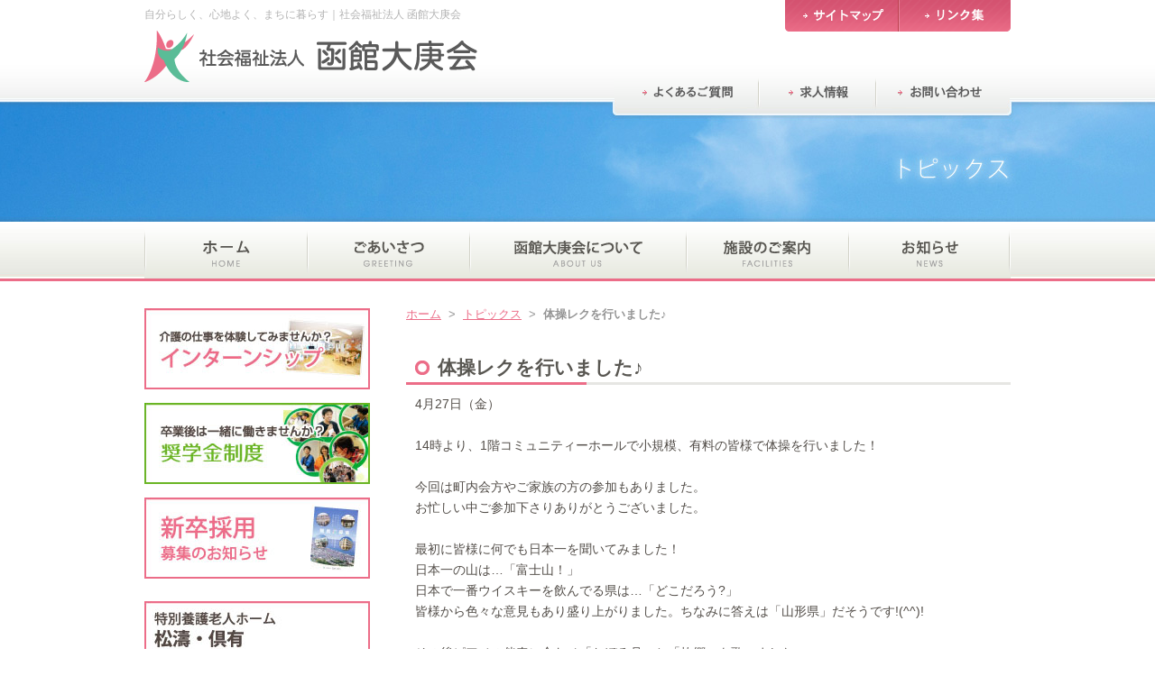

--- FILE ---
content_type: text/html; charset=UTF-8
request_url: https://www.hakodate-taikoukai.jp/topics/topics-3628.html
body_size: 4287
content:
<!DOCTYPE html PUBLIC "-//W3C//DTD XHTML 1.0 Transitional//EN" "http://www.w3.org/TR/xhtml1/DTD/xhtml1-transitional.dtd">
<html xmlns="http://www.w3.org/1999/xhtml">
<head>
<meta http-equiv="Content-Type" content="text/html; charset=utf-8" />
<title>体操レクを行いました♪｜社会福祉法人 函館大庚会</title>
<meta name="keywords" content="体操レクを行いました♪,社会福祉法人 函館大庚会,今整形外科,函館,グループホーム,介護,リハビリ">
<meta name="description" content="「社会福祉法人 函館大庚会の公式ホームページ」の「体操レクを行いました♪」ページです。">
<link rel="stylesheet" type="text/css" href="https://www.hakodate-taikoukai.jp/css/base.css" media="all" />
<link rel="stylesheet" type="text/css" href="https://www.hakodate-taikoukai.jp/css/styles.css" media="all" />
<link rel="stylesheet" type="text/css" href="https://www.hakodate-taikoukai.jp/css/medium.css"/>
<script src="https://www.hakodate-taikoukai.jp/js/jquery.js"></script>
<script type="text/javascript" src="https://www.hakodate-taikoukai.jp/js/smoothscroll.js"></script>
<link rel="shortcut icon" href="https://www.hakodate-taikoukai.jp/img/common/favicon.ico" />
<meta name='robots' content='max-image-preview:large' />
<link rel="canonical" href="https://www.hakodate-taikoukai.jp/topics/topics-3628.html" />
<script async src="https://www.googletagmanager.com/gtag/js?id=G-4QDT9WY5ST"></script>
<script>
window.dataLayer = window.dataLayer || [];
function gtag(){dataLayer.push(arguments);}
gtag('js', new Date());
gtag('config', 'G-4QDT9WY5ST');
</script>
</head>
<body id="topics" onLoad="init()">
<div id="header">
	<div id="headerinner">
		<div class="lb">
		  <h2 id="title">自分らしく、心地よく、まちに暮らす｜社会福祉法人 函館大庚会</h2>		  <h2><a href="https://www.hakodate-taikoukai.jp"><img src="https://www.hakodate-taikoukai.jp/img/common/logo01.gif" alt="社会福祉法人 函館大庚会" /></a></h2>
		</div>
		<div class="rb">
			<ul id="subnav01">
				<li class="snav01"><a href="https://www.hakodate-taikoukai.jp/sitemap/"></a></li>
				<li class="snav02"><a href="https://www.hakodate-taikoukai.jp/links/"></a></li>
			</ul>
			<ul id="subnav02">
				<li><a href="https://www.hakodate-taikoukai.jp/faq/"><img src="https://www.hakodate-taikoukai.jp/img/common/subnavi03.gif" alt="よくあるご質問" /></a></li>
				<li><a href="https://www.hakodate-taikoukai.jp/recruit/"><img src="https://www.hakodate-taikoukai.jp/img/common/subnavi04.gif" alt="求人情報" /></a></li>
				<li><a href="https://www.hakodate-taikoukai.jp/contact/"><img src="https://www.hakodate-taikoukai.jp/img/common/subnavi05.gif" alt="お問い合わせ" /></a></li>
			</ul>
		</div>
	</div>
</div>
<div id="mainvisualbg">
	<div id="mainvisual">
	</div>
</div>

<div id="nav">
	<div id="navinner">
		<ul>
			<li class="nav01"><a href="https://www.hakodate-taikoukai.jp" title="ホーム"></a></li>
			<li class="nav02"><a href="https://www.hakodate-taikoukai.jp/greeting/" title="ごあいさつ"></a></li>
			<li class="nav03"><a href="https://www.hakodate-taikoukai.jp/about/" title="社会福祉法人 函館大庚会について"></a></li>
			<li class="nav04"><a href="https://www.hakodate-taikoukai.jp/facilities/" title="施設のご案内"></a></li> 
			<li class="nav05"><a href="https://www.hakodate-taikoukai.jp/news/" title="お知らせ"></a></li>
		</ul>
	</div>
</div><div id="content">
	<div id="main">
		<h6 id="topicpath">
			<a href="https://www.hakodate-taikoukai.jp">ホーム</a> &nbsp;&gt;&nbsp; <a href="https://www.hakodate-taikoukai.jp/topics/">トピックス</a> &nbsp;&gt;&nbsp; <strong>体操レクを行いました♪</strong>
		</h6>
		<div class="titleblock">
			<h1>体操レクを行いました♪</h1>
		</div>
		<div id="maincontent">
			<div class="section post-box">
				<p>4月27日（金）</p>
<p>&nbsp;</p>
<p>14時より、1階コミュニティーホールで小規模、有料の皆様で体操を行いました！</p>
<p>&nbsp;</p>
<p>今回は町内会方やご家族の方の参加もありました。</p>
<p>お忙しい中ご参加下さりありがとうございました。</p>
<p>&nbsp;</p>
<p>最初に皆様に何でも日本一を聞いてみました！</p>
<p>日本一の山は…「富士山！」</p>
<p>日本で一番ウイスキーを飲んでる県は…「どこだろう?」</p>
<p>皆様から色々な意見もあり盛り上がりました。ちなみに答えは「山形県」だそうです!(^^)!</p>
<p>&nbsp;</p>
<p>その後ピアノの伴奏に合わせ「おぼろ月」と「故郷」を歌いました♪</p>
<p>つたない伴奏に合わせていただきありがとうございました(*´ω｀)</p>
<p>&nbsp;</p>
<p>その後は口腔体操、ストレッチ体操、歌に合わせての振り付けと盛りだくさんで体をうごかされました！</p>
<p>&nbsp;</p>
<p>最後に「銀座の恋の物語」男性、女性に分かれ皆様で熱唱されました♪</p>
<p>&nbsp;</p>
<p>体操終了後は紙芝居「うなぎにきいて」を読みました!(^^)!</p>
<p>&nbsp;</p>
<p>これから、外出行事もあり、活動的に春も過ごしていきたいと思います！</p>
<p>&nbsp;</p>
<p> <img fetchpriority="high" decoding="async" class="aligncenter size-medium wp-image-3630" src="https://www.hakodate-taikoukai.jp/wp/wp-content/uploads/2018/05/IMG_1355-420x280.jpg" alt="" width="420" height="280" srcset="https://www.hakodate-taikoukai.jp/wp/wp-content/uploads/2018/05/IMG_1355-420x280.jpg 420w, https://www.hakodate-taikoukai.jp/wp/wp-content/uploads/2018/05/IMG_1355-295x197.jpg 295w, https://www.hakodate-taikoukai.jp/wp/wp-content/uploads/2018/05/IMG_1355.jpg 600w" sizes="(max-width: 420px) 100vw, 420px" /> <img decoding="async" class="aligncenter size-medium wp-image-3631" src="https://www.hakodate-taikoukai.jp/wp/wp-content/uploads/2018/05/IMG_1360-420x280.jpg" alt="" width="420" height="280" srcset="https://www.hakodate-taikoukai.jp/wp/wp-content/uploads/2018/05/IMG_1360-420x280.jpg 420w, https://www.hakodate-taikoukai.jp/wp/wp-content/uploads/2018/05/IMG_1360-295x197.jpg 295w, https://www.hakodate-taikoukai.jp/wp/wp-content/uploads/2018/05/IMG_1360.jpg 600w" sizes="(max-width: 420px) 100vw, 420px" /><img decoding="async" class="aligncenter size-medium wp-image-3629" src="https://www.hakodate-taikoukai.jp/wp/wp-content/uploads/2018/05/IMG_1354-420x280.jpg" alt="" width="420" height="280" srcset="https://www.hakodate-taikoukai.jp/wp/wp-content/uploads/2018/05/IMG_1354-420x280.jpg 420w, https://www.hakodate-taikoukai.jp/wp/wp-content/uploads/2018/05/IMG_1354-295x197.jpg 295w, https://www.hakodate-taikoukai.jp/wp/wp-content/uploads/2018/05/IMG_1354.jpg 600w" sizes="(max-width: 420px) 100vw, 420px" /> <img loading="lazy" decoding="async" class="aligncenter size-medium wp-image-3632" src="https://www.hakodate-taikoukai.jp/wp/wp-content/uploads/2018/05/IMG_1370-420x280.jpg" alt="" width="420" height="280" srcset="https://www.hakodate-taikoukai.jp/wp/wp-content/uploads/2018/05/IMG_1370-420x280.jpg 420w, https://www.hakodate-taikoukai.jp/wp/wp-content/uploads/2018/05/IMG_1370-295x197.jpg 295w, https://www.hakodate-taikoukai.jp/wp/wp-content/uploads/2018/05/IMG_1370.jpg 600w" sizes="(max-width: 420px) 100vw, 420px" /> <img loading="lazy" decoding="async" class="aligncenter size-medium wp-image-3633" src="https://www.hakodate-taikoukai.jp/wp/wp-content/uploads/2018/05/IMG_1371-420x280.jpg" alt="" width="420" height="280" srcset="https://www.hakodate-taikoukai.jp/wp/wp-content/uploads/2018/05/IMG_1371-420x280.jpg 420w, https://www.hakodate-taikoukai.jp/wp/wp-content/uploads/2018/05/IMG_1371-295x197.jpg 295w, https://www.hakodate-taikoukai.jp/wp/wp-content/uploads/2018/05/IMG_1371.jpg 600w" sizes="(max-width: 420px) 100vw, 420px" /></p>
			</div>
			<h5 class="day"><time datetime="2018-05-02">2018年5月2日</time>｜<a href="https://www.hakodate-taikoukai.jp/topics/kon/" rel="tag">介護付有料老人ホームこん</a></h5>
		</div>
		<div class="next-link">
			<h4 class="next">次の記事：<a href="https://www.hakodate-taikoukai.jp/topics/topics-3634.html" rel="next">３階の木が桜満開になりました!(^^)!</a> &gt;&gt;</h4>
			<h4 class="back">&lt;&lt; 前の記事：<a href="https://www.hakodate-taikoukai.jp/topics/topics-3613.html" rel="prev">お花見（ハウスこん）</a></h4>
		</div>
	</div>
		<div id="side">
		<a href="http://www.hakodate-taikoukai.jp/about/internship/"><img style="margin-bottom:15px;" src="https://www.hakodate-taikoukai.jp/img/common/intern-baner.jpg" alt="インターンシップ" /></a>
		<a href="http://www.hakodate-taikoukai.jp/about/shogakukin/"><img style="margin-bottom:15px;" src="https://www.hakodate-taikoukai.jp/img/common/shogaku-baner.jpg" alt="奨学金制度" /></a>
		<a href="http://www.hakodate-taikoukai.jp/recruit/shinsotsu/"><img style="margin-bottom:25px;" src="https://www.hakodate-taikoukai.jp/img/common/recruit-baner.jpg" alt="" /></a>
		<a href="http://www.hakodate-taikoukai.jp/news/news-63.html"><img style="margin-bottom:10px;" src="https://www.hakodate-taikoukai.jp/img/home/mkotira.jpg" alt="" /></a>
		<a href="http://www.hakodate-taikoukai.jp/volunteer/"><img style="margin-bottom:25px;" src="https://www.hakodate-taikoukai.jp/img/common/volunteer-baner.gif" alt="" /></a>
		<div id="sidetitle">
			<h2><a href="https://www.hakodate-taikoukai.jp/topics/">トピックス</a></h2>
			<h3 class="sideti">カテゴリー</h3>
			<ul class="newinfo">
					<li class="cat-item cat-item-7"><a href="https://www.hakodate-taikoukai.jp/topics/kon/">介護付有料老人ホームこん</a> (953)
</li>
	<li class="cat-item cat-item-8"><a href="https://www.hakodate-taikoukai.jp/topics/house/">小規模多機能ハウスこん</a> (640)
</li>
	<li class="cat-item cat-item-11"><a href="https://www.hakodate-taikoukai.jp/topics/kuyu/">特別養護老人ホーム倶有</a> (513)
</li>
	<li class="cat-item cat-item-12"><a href="https://www.hakodate-taikoukai.jp/topics/kuyu2/">短期入所施設倶有</a> (305)
</li>
	<li class="cat-item cat-item-9"><a href="https://www.hakodate-taikoukai.jp/topics/shoutou/">特別養護老人ホーム松濤</a> (301)
</li>
	<li class="cat-item cat-item-4"><a href="https://www.hakodate-taikoukai.jp/topics/konhakodate/">グループホームこんはこだて</a> (231)
</li>
	<li class="cat-item cat-item-5"><a href="https://www.hakodate-taikoukai.jp/topics/shoutou3/">デイサービスセンター松濤</a> (103)
</li>
	<li class="cat-item cat-item-10"><a href="https://www.hakodate-taikoukai.jp/topics/shoutou2/">短期入所施設松濤</a> (52)
</li>
	<li class="cat-item cat-item-6"><a href="https://www.hakodate-taikoukai.jp/topics/shoutou4/">ヘルパーステーション松濤</a> (5)
</li>
			</ul>
			<h3 class="sideti">アーカイブ</h3>
			<ul class="archive">
	<li><a href='https://www.hakodate-taikoukai.jp/topics/date/2026/'>2026年</a>&nbsp;(6)</li>
	<li><a href='https://www.hakodate-taikoukai.jp/topics/date/2025/'>2025年</a>&nbsp;(170)</li>
	<li><a href='https://www.hakodate-taikoukai.jp/topics/date/2024/'>2024年</a>&nbsp;(284)</li>
	<li><a href='https://www.hakodate-taikoukai.jp/topics/date/2023/'>2023年</a>&nbsp;(229)</li>
	<li><a href='https://www.hakodate-taikoukai.jp/topics/date/2022/'>2022年</a>&nbsp;(172)</li>
	<li><a href='https://www.hakodate-taikoukai.jp/topics/date/2021/'>2021年</a>&nbsp;(260)</li>
	<li><a href='https://www.hakodate-taikoukai.jp/topics/date/2020/'>2020年</a>&nbsp;(363)</li>
	<li><a href='https://www.hakodate-taikoukai.jp/topics/date/2019/'>2019年</a>&nbsp;(391)</li>
	<li><a href='https://www.hakodate-taikoukai.jp/topics/date/2018/'>2018年</a>&nbsp;(296)</li>
	<li><a href='https://www.hakodate-taikoukai.jp/topics/date/2017/'>2017年</a>&nbsp;(279)</li>
	<li><a href='https://www.hakodate-taikoukai.jp/topics/date/2016/'>2016年</a>&nbsp;(200)</li>
	<li><a href='https://www.hakodate-taikoukai.jp/topics/date/2015/'>2015年</a>&nbsp;(139)</li>
	<li><a href='https://www.hakodate-taikoukai.jp/topics/date/2014/'>2014年</a>&nbsp;(7)</li>
	<li><a href='https://www.hakodate-taikoukai.jp/topics/date/2012/'>2012年</a>&nbsp;(1)</li>
			</ul>
		</div>
		<a href="https://www.hakodate-taikoukai.jp/facilities/shoutou/"><div class="baner baner4">
			<img src="https://www.hakodate-taikoukai.jp/img/common/baner4.jpg" alt="特別養護老人ホーム松濤" />
			<ul>
				<li>介護老人福祉施設</li>
			</ul>
			<h4>住所：函館市松風町18番15号</h4>
			<h4>電話：0138-27-0077</h4>
		</div></a>
		<a href="https://www.hakodate-taikoukai.jp/facilities/shoutou2/"><div class="baner baner4">
			<img src="https://www.hakodate-taikoukai.jp/img/common/baner4-2.jpg" alt="短期入所施設松濤" />
			<ul>
				<li>短期入所施設</li>
			</ul>
			<h4>住所：函館市松風町18番15号</h4>
			<h4>電話：0138-27-0077</h4>
		</div></a>
		<a href="https://www.hakodate-taikoukai.jp/facilities/shoutou3/"><div class="baner baner4">
			<img src="https://www.hakodate-taikoukai.jp/img/common/baner4-3.jpg" alt="デイサービスセンター松濤" />
			<ul>
				<li>地域密着型通所介護</li>
			</ul>
			<h4>住所：函館市松風町18番15号</h4>
			<h4>電話：0138-27-6616</h4>
		</div></a>
		<a href="https://www.hakodate-taikoukai.jp/facilities/shoutou4/"><div class="baner baner4">
			<img src="https://www.hakodate-taikoukai.jp/img/common/baner4-4.jpg" alt="ヘルパーステーション松濤" />
			<ul>
				<li>訪問介護</li>
			</ul>
			<h4>住所：函館市松風町18番15号</h4>
			<h4>電話：0138-27-2121</h4>
		</div></a>
		<a href="https://www.hakodate-taikoukai.jp/facilities/kuyu/"><div class="baner baner5">
			<img src="https://www.hakodate-taikoukai.jp/img/common/baner5.jpg" alt="特別養護老人ホーム倶有" />
			<ul>
				<li>介護老人福祉施設</li>
			</ul>
			<h4>住所：函館市松風町19番18号</h4>
			<h4>電話：0138-24-2255</h4>
		</div></a>
		<a href="https://www.hakodate-taikoukai.jp/facilities/kuyu2/"><div class="baner baner5">
			<img src="https://www.hakodate-taikoukai.jp/img/common/baner6.jpg" alt="短期入所施設倶有" />
			<ul>
				<li>短期入所施設</li>
			</ul>
			<h4>住所：函館市松風町19番18号</h4>
			<h4>電話：0138-24-2255</h4>
		</div></a>
		<a href="https://www.hakodate-taikoukai.jp/facilities/konhakodate/"><div class="baner baner3">
			<img src="https://www.hakodate-taikoukai.jp/img/common/baner3.jpg" alt="グループホームこんはこだて" />
			<ul>
				<li>認知症対応型共同生活介護</li>
			</ul>
			<h4>住所：函館市時任町35番4号</h4>
			<h4>電話：0138-33-1234</h4>
		</div></a>
		<a href="https://www.hakodate-taikoukai.jp/facilities/kon/"><div class="baner baner1">
			<img src="https://www.hakodate-taikoukai.jp/img/common/baner1.jpg" alt="介護付有料老人ホームこん" />
			<ul>
				<li>地域密着型特定施設入居者生活介護</li>
			</ul>
			<h4>住所：函館市本町29番7号</h4>
			<h4>電話：0138-33-0777</h4>
		</div></a>
		<a href="https://www.hakodate-taikoukai.jp/facilities/house/"><div class="baner baner2">
			<img src="https://www.hakodate-taikoukai.jp/img/common/baner2.jpg" alt="小規模多機能ハウスこん" />
			<ul>
				<li>小規模多機能型居宅介護</li>
			</ul>
			<h4>住所：函館市本町29番7号</h4>
			<h4>電話：0138-33-0888</h4>
		</div></a>
	</div></div>
<div id="pagetop"><a href="#header"><img src="https://www.hakodate-taikoukai.jp/img/common/bt_pagetop01.gif" alt="PAGE TOP" /></a></div>
<div id="footer">
	<div id="footerinner">
		<h2><a href="https://www.hakodate-taikoukai.jp"><img src="https://www.hakodate-taikoukai.jp/img/common/logo02.gif" alt="社会福祉法人 函館大庚会" /></a></h2>
		<div id="footerright">
			<div class="footernavbox">
				<dl>
					<dt><a href="https://www.hakodate-taikoukai.jp/greeting/">ごあいさつ</a></dt>
				</dl>
				<dl>
					<dt><a href="https://www.hakodate-taikoukai.jp/about/">函館大庚会について</a></dt>
					<dd><a href="https://www.hakodate-taikoukai.jp/about/policy/">経営理念・運営理念</a></dd>
					<dd><a href="https://www.hakodate-taikoukai.jp/about/outline/">概要・理事長略歴・沿革</a></dd>
					<dd><a href="https://www.hakodate-taikoukai.jp/about/internship/">インターンシップ</a></dd>
					<dd><a href="https://www.hakodate-taikoukai.jp/about/logomark/">ロゴマークについて</a></dd>
					<dd><a href="https://www.hakodate-taikoukai.jp/about/kessan/">各種報告書</a></dd>
					<dd><a href="https://www.hakodate-taikoukai.jp/about/teikan/">定款</a></dd>
				</dl>		
			</div>
			<div class="footernavbox">
				<dl>
					<dt><a href="https://www.hakodate-taikoukai.jp/facilities/">施設のご案内</a></dt>
					<dd><a href="https://www.hakodate-taikoukai.jp/facilities/kuyu/">特別養護老人ホーム倶有</a></dd>
					<dd><a href="https://www.hakodate-taikoukai.jp/facilities/shoutou/">特別養護老人ホーム松濤</a></dd>
					<dd><a href="https://www.hakodate-taikoukai.jp/facilities/shoutou2/">短期入所施設松濤</a></dd>
					<dd><a href="https://www.hakodate-taikoukai.jp/facilities/shoutou3/">デイサービスセンター松濤</a></dd>
					<dd><a href="https://www.hakodate-taikoukai.jp/facilities/shoutou4/">ヘルパーステーション松濤</a></dd>
					<dd><a href="https://www.hakodate-taikoukai.jp/facilities/konhakodate/">グループホームこんはこだて</a></dd>
					<dd><a href="https://www.hakodate-taikoukai.jp/facilities/kon/">介護付有料老人ホームこん</a></dd>
					<dd><a href="https://www.hakodate-taikoukai.jp/facilities/house/">小規模多機能ハウスこん</a></dd>
				</dl>		
			</div>
			<div class="footernavbox">
				<dl>
					<dt><a href="https://www.hakodate-taikoukai.jp/news/">お知らせ</a></dt>
				</dl>
				<dl>
					<dt><a href="https://www.hakodate-taikoukai.jp/topics/">トピックス</a></dt>
				</dl>
				<dl>
					<dt><a href="https://www.hakodate-taikoukai.jp/faq/">よくあるご質問</a></dt>
				</dl>
				<dl>
					<dt><a href="https://www.hakodate-taikoukai.jp/recruit/">求人情報</a></dt>
				</dl>
				<dl>
					<dt><a href="https://www.hakodate-taikoukai.jp/contact/">お問い合わせ</a></dt>
				</dl>
				<dl>
					<dt><a href="https://www.hakodate-taikoukai.jp/links/">リンク集</a></dt>
				</dl>		
			</div>
		</div>
	</div>
</div>
<div id="copy">
	<div id="copyinner">
		<p>Copyright © <strong>Hakodatetaikoukai</strong>. All Rights Reserved.</p><ul>
		<li><a href="https://www.hakodate-taikoukai.jp/sitemap/">サイトマップ</a></li>
		<li><a href="https://www.hakodate-taikoukai.jp/privacy/">個人情報保護方針</a></li>
		</ul>
	</div>
</div>
</body>
</html>